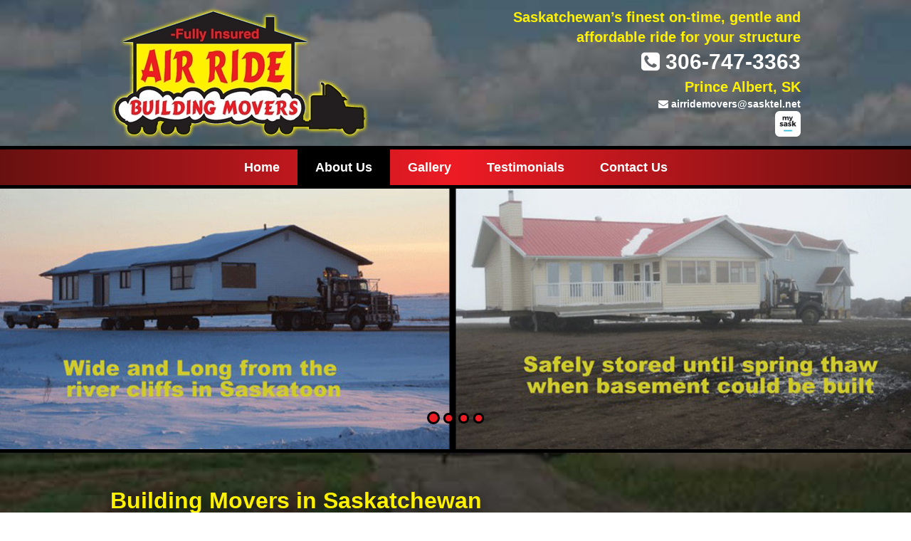

--- FILE ---
content_type: text/html; charset=UTF-8
request_url: https://airride.ca/home-movers-sk.php
body_size: 3021
content:
<!DOCTYPE html>
<html lang="en-us">
<head>
<meta charset="utf-8">
<meta http-equiv="X-UA-Compatible" content="IE=edge" />
<!-- VIEWPORT FOR MOBILE DEVICES -->
<meta name="viewport" content="width=device-width, initial-scale=1">
<meta name="description" content="Air Ride Building Movers has been moving residential homes and structures throughout Saskatchewan since 2001. As the most experienced movers in the province, we are the team to call on." /><!-- UNIQUE - BASED ON CURRENT PAGE LESS THAN 200 CHAR.-->

<!-- TITLE & DESCRIPTION -->
<title>Building Movers | Homes | Structures | Moving Services | Saskatchewan</title><!-- NO MORE THAN 75 CHAR.-->

<!-- STYLESHEETS -->
<link rel="stylesheet" href="https://maxcdn.bootstrapcdn.com/bootstrap/3.3.5/css/bootstrap.min.css">
<link rel="stylesheet" href="https://maxcdn.bootstrapcdn.com/font-awesome/4.6.3/css/font-awesome.min.css">
<link href="css/style.css" rel="stylesheet" type="text/css"/>

<!-- ICONS -->
<link href="icons/favicon.ico" rel="icon" type="images/x-icon"/>
<link href="icons/favicon.png" rel="icon" type="image/png"/>
<link href="icons/touchicon.png" rel="apple-touch-icon" type="image/png"/>

	<!-- Google tag (gtag.js) -->
<script async src="https://www.googletagmanager.com/gtag/js?id=G-XEZ3HSZSQG"></script>
<script>
  window.dataLayer = window.dataLayer || [];
  function gtag(){dataLayer.push(arguments);}
  gtag('js', new Date());

  gtag('config', 'G-XEZ3HSZSQG');
</script>
	
<!-- Google tag (gtag.js) -->
<script async src="https://www.googletagmanager.com/gtag/js?id=G-NQ7B6ESYVL"></script>
<script>
  window.dataLayer = window.dataLayer || [];
  function gtag(){dataLayer.push(arguments);}
  gtag('js', new Date());

  gtag('config', 'G-NQ7B6ESYVL');
</script>	
	
<!-- Google tag (gtag.js) -->
<script async src="https://www.googletagmanager.com/gtag/js?id=G-XEZ3HSZSQG"></script>
<script>
  window.dataLayer = window.dataLayer || [];
  function gtag(){dataLayer.push(arguments);}
  gtag('js', new Date());

  gtag('config', 'G-XEZ3HSZSQG');
</script>
	
<script>
  (function(i,s,o,g,r,a,m){i['GoogleAnalyticsObject']=r;i[r]=i[r]||function(){
  (i[r].q=i[r].q||[]).push(arguments)},i[r].l=1*new Date();a=s.createElement(o),
  m=s.getElementsByTagName(o)[0];a.async=1;a.src=g;m.parentNode.insertBefore(a,m)
  })(window,document,'script','https://www.google-analytics.com/analytics.js','ga');
  ga('create', 'UA-99947947-1', 'auto');
  ga('send', 'pageview');
</script>
</head>

<body>
	<header>
				<div class="container header-inner">
			<div class="row">
				<div class="col-xs-12 col-sm-6 col-md-6 col-lg-6 logo">
					<a href="index.php"><img src="images/logo.png" alt="Air Ride Building Movers" class="img-responsive"/></a>
				</div>
			  <div class="col-xs-12 col-sm-6 col-md-6 col-lg-6 c2a">
					<span class="tagline">Saskatchewan’s finest on-time, gentle and affordable ride for your structure</span>
					<span class="tel"><a href="tel:+13067473363"><i class="fa fa-phone-square" aria-hidden="true"></i> 306-747-3363</a></span>
					<address>Prince Albert, SK</address>
				  	<span class="email"><a href="mailto:airridemovers@sasktel.net"><i class="fa fa-envelope" aria-hidden="true"></i> airridemovers@sasktel.net</a></span>
                 	<span class="mysask"><a href="http://mysask411.com/shellbrook/building-movers/air-ride-building-movers/775463" target="_blank"><img src="images/mysask.png" alt="mysask411" class="img-responsive"/></a></span>
				</div>
			</div>
		</div>
        	</header>
	<nav>
		<div class="container navbar navbar-default" role="navigation">
        	<div class="navbar-header">
				 <button type="button" class="navbar-toggle" data-toggle="collapse" data-target=".navbar-ex1-collapse"> <span class="sr-only">Toggle navigation</span><span class="icon-bar"></span><span class="icon-bar"></span><span class="icon-bar"></span></button>
			</div>
			<div class="collapse navbar-collapse navbar-ex1-collapse">
				<ul class="nav navbar-nav ">
					<li class=""><a href="index.php">Home</a></li>
					<li class="active"><a href="home-movers-sk.php">About Us</a></li>
					<li class=""><a href="suppliers-staff-vehicles-gallery.php">Gallery</a></li>
					<li class=""><a href="customer-testimonials-sk.php">Testimonials</a></li>
					<li class=""><a href="contact-us.php">Contact Us</a></li>
				</ul>
			</div>
		</div>
	</nav>
	<div id="banner">
            <div class="banner-inner">
                <div id="carousel-slider" class="carousel fade" data-ride="carousel">
                	<!-- Indicators -->
                    <ol class="carousel-indicators">
                        <li data-target="#carousel-slider" data-slide-to="0" class="active"></li>
                        <li data-target="#carousel-slider" data-slide-to="1"></li>
                        <li data-target="#carousel-slider" data-slide-to="2"></li>
                        <li data-target="#carousel-slider" data-slide-to="3"></li>
                    </ol>
                    <div class="carousel-inner">
                        <div class="item active">
                            <img class="slider-img" src="images/slides/1.jpg" alt="Air Ride Building Movers"/>
                        </div>
                        <div class="item">
                            <img class="slider-img" src="images/slides/2.jpg" alt="Air Ride Building Movers"/>
                        </div>
                        <div class="item">
                            <img class="slider-img" src="images/slides/3.jpg" alt="Air Ride Building Movers"/>
                        </div>
                        <div class="item">
                            <img class="slider-img" src="images/slides/4.jpg" alt="Air Ride Building Movers"/>
                        </div>
                    </div>
                </div>
            </div>
        </div>
	<main>
		<div class="container main-inner">
			<div class="row">
				<section class="col-xs-12 col-sm-12 col-md-12 col-lg-12">
					<h1>Building Movers in Saskatchewan</h1>
                    <img src="images/home-move-sunset.jpg" alt="home move sunset" title="home move sunset" class="img-responsive pull-right">
                        <p><a href="index.php">Air Ride Building Movers</a> has been moving residential homes and structures throughout Saskatchewan since 2001. As the finest, most experienced movers in the province, we are the reliable team to call on. We are dedicated to being on-time, gentle with your supplies, and safe on every job site. For the most extensive home, structure, and cabin moving services, call us today to get the job done right.</p>
                    
                        <p>We are a bonded carrier and provide moving for any type of building. <a href="index.php">Air Ride Building Movers</a> can move existing homes and structures, as well as Ready to Move homes that are built on-site at our facilities. If you would like to learn more and request a consultation, <a href="contact-us.php">contact us</a> today!</p> 
                    <div class="clearfix"></div>
				</section>
			</div>
		</div>
	</main>
	<div id="contact-info">
		<div class="container contact-info-inner">
        	<!--RICH SNIPPET HERE  Generate at http://www.microdatagenerator.com/local-business-schema/ Or Fill In Values Below-->
            <div itemscope itemtype="http://schema.org/LocalBusiness">
               <span class="contact-info" itemprop="name">Air Ride Building Movers </span>
                <span class="spacer">|</span>
               <div class="contact-info" itemprop="address" itemscope itemtype="http://schema.org/PostalAddress">
                 <span itemprop="addressLocality">Prince Albert</span>,
                 <span itemprop="addressRegion">SK</span>
               </div>
                 <span class="spacer">|</span>
                <span class="contact-info"><span itemprop="telephone"><a href="tel:+13067473363">306-747-3363</a></span></span>
                 <span class="spacer">|</span>
                 <span class="contact-info"><span itemprop="email"><a href="mailto:airridemovers@sasktel.net ">airridemovers@sasktel.net </a></span></span>
            </div>		</div>
	</div>
	<footer>
		<div class="container footer-inner">
			<div class="row">
           		 <div class="col-xs-12 col-sm-12 col-md-12 col-lg-12 sitemap">
					<ul class="list-inline">
						<li><a href="index.php">Home</a></li>
						<li><a href="home-movers-sk.php">About Us</a></li>
						<li><a href="suppliers-staff-vehicles-gallery.php">Gallery</a></li>
						<li><a href="customer-testimonials-sk.php">Testimonials</a></li>
						<li><a href="contact-us.php">Contact Us</a></li>
						<li><a href="sitemap.php">Sitemap</a></li>
					</ul>
				</div>
				<div class="col-xs-12 col-sm-12 col-md-12 col-lg-12 copyright">
					<a href="http://www.directwest.com/" target="_blank" rel="nofollow">&copy; 2026 Copyright & Powered by Directwest</a>
				</div>			</div>
		</div>
	</footer>
	<span id="top-link-block" class="hidden">
		<a href="#top" class="well well-sm back-to-top"  onclick="$('html,body').animate({scrollTop:0},'slow');return false;">
			<i class="fa fa-arrow-up"></i>
		</a>
	</span>
	<!-- JAVASCRIPTS -->
	<script src="https://ajax.googleapis.com/ajax/libs/jquery/1.11.2/jquery.min.js"></script>
	<script src="https://maxcdn.bootstrapcdn.com/bootstrap/3.3.5/js/bootstrap.min.js"></script>
	<script src="js/jquery.validate.min.js" type="application/javascript"></script>
	<script src="include/contact-form.js" type="application/javascript"></script>
	<script language="JavaScript" type="application/javascript">
		// Script to Activate the Carousel
		$('.carousel').carousel({
			interval: 5000 //changes the speed
		})
	
		// Only enable if the document has a long scroll bar
		// Note the window height + offset
		if ( ($(window).height() + 100) < $(document).height() ) {
			$('#top-link-block').removeClass('hidden').affix({
				// how far to scroll down before link "slides" into view
				offset: {top:100}
			});
		}
	</script>
</body>
</html>

--- FILE ---
content_type: text/css
request_url: https://airride.ca/css/style.css
body_size: 3737
content:
/* = DEFAULT STYLES = */
html, body {margin:0;font-size:14px;background: url(../images/background.jpg) fixed center no-repeat; background-size:cover;}

/* = DEFAULT - LINKS = */
a {text-decoration:none;font-weight:bold;color:#ea1e21;}
a:hover, a:focus {text-decoration:none;color:#000;}

/* = DEFAULT - TEXT ITEMS = */
p {margin:20px 0;line-height:1.75em;}

/* = DEFAULT - HEADINGS = */
h1 {font-size:32px;margin:0;color:#fff100; font-weight:bold; border-bottom: 2px solid #000; text-shadow: 5px 5px 20px #000;}
h2 {font-size:28px;margin:0;}
h3 {font-size:24px;margin:0; color:#fff100; font-weight:bold; border-bottom: 2px solid #000;text-shadow: 5px 5px 20px #000;margin-bottom:15px; }
h4 {}
h5 {font-size:20px}
/* = DEFAULT - Custom Bootstrap = */
.container {max-width:1000px;margin:0 auto;}

/* Buttons */
.btn {background:#333;color:#fff;}
.btn:hover, .btn:focus {background:#666;color:#fff;}

/* = HEADER = */
header {}
.header-inner {padding:10px 15px;}
/* HEADER - LOGO */
.logo {}
.logo img:hover  {opacity:.8;}

/* = CALL TO ACTION = */
.c2a {text-align:right; font-weight:bold;}
.tagline {display:block;color:#fff100;font-size:20px;}
.tel {display:block;font-size:30px;}
.tel a {color:#fff;}
.tel a:hover, .tel a:focus {color:#fff100;}
address {display:block;margin-bottom:0px;font-size:20px;color:#fff100;}
.email {display:block;}
.email a {color:#fff;}
.email a:hover, .email a:focus {color:#fff100;}

.mysask {display:block; float: right;}
/* .mysask img {margin: 2px auto !important; background:#fff100; padding:3px; border-radius:8px;}
.mysask img:hover {opacity:.8;} */

/* = SOCIAL MEDIA LINKS = */
.social {}
.social a {}
.social a:hover, .social a:focus {}

/* = NAVIGATION = */
nav {border-top:5px solid #000; border-bottom:5px solid #000;
/* Permalink - use to edit and share this gradient: http://colorzilla.com/gradient-editor/#d0e4f7+0,681010+0,ed1b24+50,681010+100 */
background: rgb(208,228,247); /* Old browsers */
background: -moz-linear-gradient(left,  rgba(208,228,247,1) 0%, rgba(104,16,16,1) 0%, rgba(237,27,36,1) 50%, rgba(104,16,16,1) 100%); /* FF3.6-15 */
background: -webkit-linear-gradient(left,  rgba(208,228,247,1) 0%,rgba(104,16,16,1) 0%,rgba(237,27,36,1) 50%,rgba(104,16,16,1) 100%); /* Chrome10-25,Safari5.1-6 */
background: linear-gradient(to right,  rgba(208,228,247,1) 0%,rgba(104,16,16,1) 0%,rgba(237,27,36,1) 50%,rgba(104,16,16,1) 100%); /* W3C, IE10+, FF16+, Chrome26+, Opera12+, Safari7+ */
filter: progid:DXImageTransform.Microsoft.gradient( startColorstr='#d0e4f7', endColorstr='#681010',GradientType=1 ); /* IE6-9 */
}
.navbar-default {border-radius:0px;border:0;background:transparent;text-align:center;}
.navbar-default .navbar-nav > li > a {color:#fff; font-size:18px; padding: 15px 25px;}
.navbar-default .navbar-nav > li:last-child > a {}
.navbar-default .navbar-nav > li > a:hover {background:#000; color:#fff;}
.nav li.active a {background:#000; color:#fff;}
.dropdown-menu {margin-top:-2px;background:transparent;box-shadow:none;border:none;border-radius:0px;padding:0px;}
.dropdown:hover .dropdown-menu {display: block;}
.navbar-default .navbar-nav>.open>a, .navbar-default .navbar-nav>.open>a:focus, .navbar-default .navbar-nav>.open>a:hover {background:#000; color:#fff;}
.navbar-default .dropdown-menu > li > a {}
.navbar-default .dropdown-menu > li > a:hover {}
.navbar-default .navbar-nav > .active > a, .navbar-default .navbar-nav > .active > a:hover, .navbar-default .navbar-nav > .active > a:focus {background:#000; color:#fff;}
.navbar-default .navbar-nav>li>a:focus {background:#000; color:#fff;}
.navbar-toggle {}
.navbar-default .navbar-toggle:hover,.navbar-default .navbar-toggle:focus {}
.navbar-default .navbar-toggle .icon-bar {}
/* Centering Nav */
.navbar .navbar-nav {display: inline-block;float: none;margin-bottom:-5px;}
.navbar .navbar-collapse {text-align: center;}

/* = BANNER = */
#banner {border-bottom: 5px solid #000;}
.banner-inner {}
.carousel-inner {border:none;box-shadow:none;}
.carousel.fade {opacity: 1;}
.carousel.fade .item {-moz-transition: opacity ease-in-out .7s;-o-transition: opacity ease-in-out .7s;-webkit-transition: opacity ease-in-out .7s;transition: opacity ease-in-out .7s;left: 0 !important;opacity: 0;top:0;position:absolute;width: 100%;display:block !important;z-index:1;}
.carousel.fade .item:first-child {top:auto;position:relative;}
.carousel.fade .item.active {opacity: 1;-moz-transition: opacity ease-in-out .7s;-o-transition: opacity ease-in-out .7s;-webkit-transition: opacity ease-in-out .7s;transition: opacity ease-in-out .7s;z-index:2;}
.carousel-inner>.item>a>img, .carousel-inner>.item>img {width: 100%;}

.carousel-indicators .active {background-color:#ed1c24;border:3px solid #000;width:18px;height:18px;}
.carousel-indicators li {background-color:#ed1c24;border:3px solid #000;width:15px;height:15px;}

/* = FEATURE = */
#feature {padding-top: 0px;padding-bottom: 20px;background:rgba(0,0,0,.6); border-bottom:5px solid #000;position: relative;}
.feature-inner {max-width: 1000px;margin: 0 auto;}
.feature-box {margin: 0 auto 20px auto;position: relative;border-radius: 50%;border: 5px solid #000;overflow: hidden;max-width: 300px;z-index: 111; margin-top: -100px;}
.feature-box img {width: 100%;position: relative;z-index: 11;}
.feature-box h2 {font-size: 32px;font-weight: bold;color: #ffffff;text-align: center;position: absolute;top: 50%;left: 0;width: 100%;margin-top: -14px; text-shadow: 5px 5px 25px #000;}
.feature-box .feature-overlay {position: absolute;top: 0;left: 0;width: 100%;height: 100%;z-index: 111;background: rgba(0,0,0,.5);transition: all 0.3s ease-out;}
.feature-box a:hover .feature-overlay {z-index: 1;transition: all 0.3s ease-out;}

/* = MAIN = */
main {text-align:left;color: #fff;font-size: 14px;padding: 50px 0;}
.main-inner {}

/* = SECTION = */
section {}

/* = FLOATED IMAGES = */
img.pull-left {margin:20px 20px 20px 0px;border: 3px solid #000;}
img.pull-right {margin:20px 0px 20px 20px;border: 3px solid #000;}

/* = ASIDE = */
aside {text-align:left;}

/* CONTACT FORM */
hr.divider {border-top: 2px solid #000; margin: 0;}
#contactform label {cursor:pointer;color: #fff;}
#contactform button {width:100%;border-radius:0px;
/* Permalink - use to edit and share this gradient: http://colorzilla.com/gradient-editor/#d0e4f7+0,681010+0,ed1b24+50,681010+100 */
background: rgb(208,228,247); /* Old browsers */
background: -moz-linear-gradient(left,  rgba(208,228,247,1) 0%, rgba(104,16,16,1) 0%, rgba(237,27,36,1) 50%, rgba(104,16,16,1) 100%); /* FF3.6-15 */
background: -webkit-linear-gradient(left,  rgba(208,228,247,1) 0%,rgba(104,16,16,1) 0%,rgba(237,27,36,1) 50%,rgba(104,16,16,1) 100%); /* Chrome10-25,Safari5.1-6 */
background: linear-gradient(to right,  rgba(208,228,247,1) 0%,rgba(104,16,16,1) 0%,rgba(237,27,36,1) 50%,rgba(104,16,16,1) 100%); /* W3C, IE10+, FF16+, Chrome26+, Opera12+, Safari7+ */
filter: progid:DXImageTransform.Microsoft.gradient( startColorstr='#d0e4f7', endColorstr='#681010',GradientType=1 ); /* IE6-9 */}
#contactform button:hover {background:#000;}
#contactform .alert {padding: 7px 25px;width:100%;}
#contactform input.alert {padding:0;}
#contactform .alert-danger {color:#a94442;}
.contactform-bg {min-height: 20px;padding: 19px;margin-bottom: 20px;background:#fff100;border: 3px solid transparent;border-radius: 0;}
.contactform-bg input, .contactform-bg textarea {background: #ffffff; /* Old browsers */
/* IE9 SVG, needs conditional override of 'filter' to 'none' */
background: url([data-uri]);
background: -moz-linear-gradient(top,  #ffffff 0%, #f1f1f1 50%, #e1e1e1 51%, #f6f6f6 100%); /* FF3.6-15 */
background: -webkit-linear-gradient(top,  #ffffff 0%,#f1f1f1 50%,#e1e1e1 51%,#f6f6f6 100%); /* Chrome10-25,Safari5.1-6 */
background: linear-gradient(to bottom,  #ffffff 0%,#f1f1f1 50%,#e1e1e1 51%,#f6f6f6 100%); /* W3C, IE10+, FF16+, Chrome26+, Opera12+, Safari7+ */
filter: progid:DXImageTransform.Microsoft.gradient( startColorstr='#ffffff', endColorstr='#f6f6f6',GradientType=0 ); /* IE6-8 */
}
#contactform .form-control {border-radius: 0;color:#999999;border: 3px solid transparent;}
#contactform label.contactpage-label {cursor:pointer;color: #000; font-weight: bold;}
textarea.form-control.message-area {}
.input-group-addon {color: #000;background-color: #e5e5e5;border-radius: 0;}
.jumbotron-sm { padding: 24px 0;/* Permalink - use to edit and share this gradient: http://colorzilla.com/gradient-editor/#d0e4f7+0,681010+0,ed1b24+50,681010+100 */
background: rgb(208,228,247); /* Old browsers */
background: -moz-linear-gradient(left,  rgba(208,228,247,1) 0%, rgba(104,16,16,1) 0%, rgba(237,27,36,1) 50%, rgba(104,16,16,1) 100%); /* FF3.6-15 */
background: -webkit-linear-gradient(left,  rgba(208,228,247,1) 0%,rgba(104,16,16,1) 0%,rgba(237,27,36,1) 50%,rgba(104,16,16,1) 100%); /* Chrome10-25,Safari5.1-6 */
background: linear-gradient(to right,  rgba(208,228,247,1) 0%,rgba(104,16,16,1) 0%,rgba(237,27,36,1) 50%,rgba(104,16,16,1) 100%); /* W3C, IE10+, FF16+, Chrome26+, Opera12+, Safari7+ */
filter: progid:DXImageTransform.Microsoft.gradient( startColorstr='#d0e4f7', endColorstr='#681010',GradientType=1 ); /* IE6-9 */border-radius: 0 !important; font-weight: bold;border: 3px solid transparent; margin: 0 0 4% 0;}
.jumbotron-sm h2 {font-weight: bold;color: #fff; background: none;}
.jumbotron-sm h2 small {font-size: 18px;color: #fff;font-weight: bold;}
.location-container {/* Permalink - use to edit and share this gradient: http://colorzilla.com/gradient-editor/#d0e4f7+0,681010+0,ed1b24+50,681010+100 */
background: rgb(208,228,247); /* Old browsers */
background: -moz-linear-gradient(left,  rgba(208,228,247,1) 0%, rgba(104,16,16,1) 0%, rgba(237,27,36,1) 50%, rgba(104,16,16,1) 100%); /* FF3.6-15 */
background: -webkit-linear-gradient(left,  rgba(208,228,247,1) 0%,rgba(104,16,16,1) 0%,rgba(237,27,36,1) 50%,rgba(104,16,16,1) 100%); /* Chrome10-25,Safari5.1-6 */
background: linear-gradient(to right,  rgba(208,228,247,1) 0%,rgba(104,16,16,1) 0%,rgba(237,27,36,1) 50%,rgba(104,16,16,1) 100%); /* W3C, IE10+, FF16+, Chrome26+, Opera12+, Safari7+ */
filter: progid:DXImageTransform.Microsoft.gradient( startColorstr='#d0e4f7', endColorstr='#681010',GradientType=1 ); /* IE6-9 */ padding: 1em; margin: 1em auto; font-weight: bold;border: 3px solid transparent;}
span.company-heading {font-size: 24px;color: #fff; text-align:center; display:block; width: 100%;}
span.company-address {font-size: 18px;text-align:center; display:block;color: #fff; width: 100%;}
span.company-address a {font-size: 18px;text-align:center; display:block;color: #fff;}
span.company-address a:hover {color:#fff100; text-decoration: none;}
legend {font-size: 26px;color: #fff; text-align:center; display:block; border-bottom: 1px solid transparent;font-weight: bold; width: 100%; margin-bottom: 0;}
/* -- GOOGLE MAP -- */
.googlemap-container { position: relative; padding-top: 68.5%; max-width: none; margin: 0 auto; }
.googlemap-container iframe, .googlemap-container object, .googlemap-container embed { position: absolute; top: 0; left: 0 ; width: 100%; height: 100%; border: 3px solid #000;}

/* = CONTACT INFO = */
#contact-info {background:#000;padding:10px 0px;text-align:center;padding:15px;}
.contact-info-inner {color:#fff;}
.contact-info {display:inline-block;}
.spacer {margin:0px 5px;}
#contact-info a {color:#fff;}
#contact-info a:hover, #contact-info a:focus {color:#ea1e21;}

/* = FOOTER = */
footer {text-align:center;padding:15px 0;
/* Permalink - use to edit and share this gradient: http://colorzilla.com/gradient-editor/#d0e4f7+0,681010+0,ed1b24+50,681010+100 */
background: rgb(208,228,247); /* Old browsers */
background: -moz-linear-gradient(left,  rgba(208,228,247,1) 0%, rgba(104,16,16,1) 0%, rgba(237,27,36,1) 50%, rgba(104,16,16,1) 100%); /* FF3.6-15 */
background: -webkit-linear-gradient(left,  rgba(208,228,247,1) 0%,rgba(104,16,16,1) 0%,rgba(237,27,36,1) 50%,rgba(104,16,16,1) 100%); /* Chrome10-25,Safari5.1-6 */
background: linear-gradient(to right,  rgba(208,228,247,1) 0%,rgba(104,16,16,1) 0%,rgba(237,27,36,1) 50%,rgba(104,16,16,1) 100%); /* W3C, IE10+, FF16+, Chrome26+, Opera12+, Safari7+ */
filter: progid:DXImageTransform.Microsoft.gradient( startColorstr='#d0e4f7', endColorstr='#681010',GradientType=1 ); /* IE6-9 */}
.footer-inner {}
.sitemap .list-inline {margin-bottom:5px;}
/* = FOOTER - LINKS = */
footer a {color:#fff;}
footer a:hover, footer a:focus {}

/* = BACK TO TOP LINK = */
#top-link-block.affix-top {position: absolute; /* allows it to "slide" up into view */bottom: -82px; /* negative of the offset - height of link element */left: 10px; /* padding from the left side of the window */}
#top-link-block.affix {position: fixed; /* keeps it on the bottom once in view */bottom: 18px; /* height of link element */left: 10px; /* padding from the left side of the window */}
.back-to-top {}
.back-to-top:hover, .back-to-top:focus {}

/* = SITEMAP PAGE = */
ul.sitemap-page {margin: 20px auto; display:block; max-width: 500px; float: none;}
ul.sitemap-page li { list-style: none;}
ul.sitemap-page li a { font-weight: bold; text-decoration: none; color: #fff100;  /* CSS3 Transition Effect */-webkit-transition: all 0.12s ease-out;-moz-transition: all 0.12s ease-out;-o-transition: all 0.12s ease-out; text-align: center; font-size: 36px; line-height: 55px; display: block;}
ul.sitemap-page li a:hover {color: #ed1c24;text-transform: uppercase; text-decoration: none; /* CSS3 Transform Effect */-webkit-transform: scale(1.2);-moz-transform: scale(1.2);-o-transform: scale(1.2); text-shadow: 0px 3px 0px #000,0px 14px 10px rgba(0,0,0,0.15),0px 24px 2px rgba(0,0,0,0.1),0px 34px 30px rgba(0,0,0,0.1);}

/* = LIST STYLE IP = */
ul.list-items {margin: 10px 0 10px 60px;}
ul.list-items li {color: #000; font-weight: bold; }
ul.list-items li  a {color: #000; font-weight: bold; }
ul.list-items li a:hover {color: #000; text-decoration: none;}

/* = MEDIA QUERIES= */
@media screen and ( max-width: 1830px ) {.feature-box { {margin-top: -60px;}}
@media screen and ( max-width: 1640px ) {.feature-box {max-width:250px; margin-top: -80px;}}
@media screen and ( max-width: 1366px ) {.feature-box {max-width:220px; margin-top: -60px;} #feature{ padding-bottom: 5px;} }
@media screen and ( max-width: 1024px ) {}
@media screen and ( max-width: 991px ) {.tagline {font-size:16px;margin-top:15px;} .feature-box {max-width:200px; margin-top: -50px;}}
@media screen and ( max-width: 966px ) {.feature-box {max-width:200px; margin-top: -40px;}}
@media screen and ( max-width: 768px ) {}
@media screen and ( max-width: 767px ) {.navbar .navbar-nav {display:block;margin-bottom:0px;}.logo img{margin:0 auto;}img.pull-left {float:none !important;margin:0 auto;} img.pull-right {float:none !important;margin:0 auto;}.c2a {text-align:center;}.contact-info {display:block;}.spacer {display:none;} .feature-box { max-width:300px;margin-top: 0px; } #feature { padding-top:20px;}}
@media screen and ( max-width: 741px ) {}
@media screen and ( max-width: 600px ) {.carousel-indicators {display:none;} span.company-address a {font-size: 14px;}}
@media screen and ( max-width: 414px ) {}
@media screen and ( max-width: 320px ) {}

--- FILE ---
content_type: application/javascript
request_url: https://airride.ca/include/contact-form.js
body_size: 1287
content:
/*
********************************************
CONTACT FORM
CREATED BY: ASHLEY STEVENS 2015-07-29
LAST REVISED BY: ASHLEY STEVENS 2015-09-08
********************************************
*/
jQuery(document).ready(function ($) {
	/* Hide the captcha fields */
	$('.specialgroup').css('display','none');
	
	/* USE THIS CODE IF YOU HAVE A VERY LARGE FORM AND DON'T WANT TO HAND-WRITE ALL OF THE FIELDS THAT NEED TO BE REQUIRED*/
	$.extend($.validator.messages, { required: '<i class="glyphicon glyphicon-info-sign"></i> This is a required entry' });
	
	/* ADD VALIDATION TO THE PHONE NUMBER */
	$.validator.addMethod('phoneUS', function(phone_number, element) {phone_number = phone_number.replace(/\s+/g, '');return this.optional(element) || phone_number.length > 9 && phone_number.match(/^(1-?)?(\([2-9]\d{2}\)|[2-9]\d{2})-?[2-9]\d{2}-?\d{4}$/);}, '<i class=\'glyphicon glyphicon-info-sign\'></i> Please enter a valid phone number XXX-XXX-XXXX');
	
    /* validation for the first form, note how the id of the form is used */
	$('#contactform').validate({
        rules: {
			phone: {required: true, phoneUS: true},
            email: {required: true, email: true}
        },
        messages: {
            //NAME, PHONE, EMAIL, ETC ARE THE NAMES OF THE FIELDS. IF YOU DONT PUT A REQUIRED FIELD'S NAME AND MESSAGE BELOW, THE DEFAULT 'This field is required.' MESSAGE WILL BE USED. HELPFUL FOR A VERY LARGE FORM.
            name: "<i class='glyphicon glyphicon-info-sign'></i> Please enter your full name",
            phone: "<i class='glyphicon glyphicon-info-sign'></i> Please enter a valid phone number XXX-XXX-XXXX",
            email: "<i class='glyphicon glyphicon-info-sign'></i> Please enter a valid email address"
        },
		errorPlacement: function(error, element) {
			if ( (element.is(":radio")) || (element.is(":checkbox")) ) {
				error.prependTo( element.parent() );
			}
			else { // This is the default behavior of the script for all fields
				error.insertAfter( element );
			}
        },
		
		 submitHandler: function () {
            $.ajax({
                type: "POST",
                url: "../include/process.php",
                dataType: "json",
                data: $("#contactform").serialize(),
                statusCode: {
                    200: function () {
                        $('div#message').html('<i class="glyphicon glyphicon-ok"></i> Your Message Has Been Sent');
                        $('div#message').addClass('alert-success');
						$('div#message').removeClass('alert-danger');
                        $('#contactform')[0].reset();
                    },
                    403: function () {
                        $('div#message').html('<i class="glyphicon glyphicon-remove"></i> Your Message Has Not Been Sent');
                        $('div#message').addClass('alert-danger');
                    }
                }
            });
        }
		
    });
    /**/
	
	/* validation for second form, note how the id is being used, and where to update it. if you have more forms, just copy/paste this chunk and change the ids, then change the id on the message div in the html and also in the code below (need different ids on the message div for each form, so the message sent phrase only shows on the appropriate form) */
	$('#requestform').validate({
        rules: {
			phone: {required: true, phoneUS: true},
            email: {required: true, email: true},
			'services-needed[]':{required:true}
        },
        messages: {
            //NAME, PHONE, EMAIL, ETC ARE THE NAMES OF THE FIELDS. IF YOU DONT PUT A REQUIRED FIELD'S NAME AND MESSAGE BELOW, THE DEFAULT 'This field is required.' MESSAGE WILL BE USED. HELPFUL FOR A VERY LARGE FORM.
            name: "<i class='glyphicon glyphicon-info-sign'></i> Please enter your full name",
            phone: "<i class='glyphicon glyphicon-info-sign'></i> Please enter a valid phone number XXX-XXX-XXXX",
            email: "<i class='glyphicon glyphicon-info-sign'></i> Please enter a valid email address"
        },
		errorPlacement: function(error, element) {
			if ( (element.is(":radio")) || (element.is(":checkbox")) ) {
				error.prependTo( element.parent() );
			}
			else { // This is the default behavior of the script for all fields
				error.insertAfter( element );
			}
        },
		
		submitHandler: function () {
            $.ajax({
                type: "POST",
                url: "../include/process.php",
                dataType: "json",
                data: $("#requestform").serialize(),
                statusCode: {
                    200: function () {
                        $('div#message2').html('<i class="glyphicon glyphicon-ok"></i> Your Message Has Been Sent');
                        $('div#message2').addClass('alert-success');
						$('div#message2').removeClass('alert-danger');
                        $('#requestform')[0].reset();
                    },
                    403: function () {
                        $('div#message2').html('<i class="glyphicon glyphicon-remove"></i> Your Message Has Not Been Sent');
                        $('div#message2').addClass('alert-danger');
                    }
                }
            });
        }
    });
    /**/
    
    
});